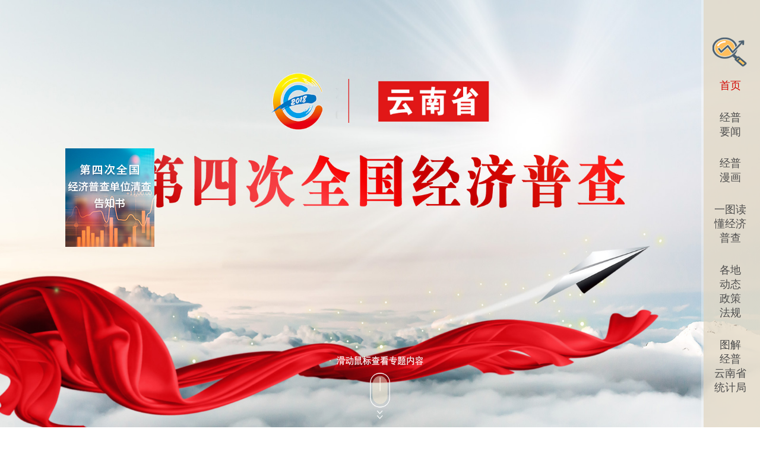

--- FILE ---
content_type: text/html; charset=utf-8
request_url: http://yn.yunnan.cn/cms_udf/2018/ynjjpc/index.shtml
body_size: 5367
content:
<!DOCTYPE HTML PUBLIC "-//W3C//DTD XHTML 1.0 Transitional//EN" "//www.w3.org/TR/xhtml1/DTD/xhtml1-Transitional.dtd">
<html xmlns="//www.w3.org/1999/xhtml" lang="zh-CN"><head>

    <meta http-equiv="Content-Type" content="text/html; charset=utf-8">

    <meta name="viewport" content="width=device-width" user-scalable="0" maximum-scale="1.0" initial-scale="1.0">
    <title>云南省第四次全国经济普查-云南网</title>
    <meta http-equiv="Content-language" content="zh-CN">
    <meta name="robots" content="index, follow">
    <meta name="googlebot" content="index, follow">
    <meta name="author" content="www.yunnan.cn,云南日报报业集团,云南网">
    <meta name="Copyright" content="www.yunnan.cn,云南日报网,云南日报报业集团新闻网络信息中心">
    <meta name="description" content="云南省第四次全国经济普查,云南网">
    <meta name="keywords" content="云南省,第四次,全国,经济,普查">
    <link rel="shortcut icon" href="//paper.yunnan.cn/xhtmlweb/ynnpic/ynw2008/favicon.ico" type="image/x-icon">
    <!--  调用网站通用尾部js -->
    <script type="text/javascript" src="//api.yunnan.cn/api/tpllinkfiles/api/js/web_function.js"></script>
    <link rel="stylesheet" type="text/css" href="//yn.yunnan.cn/cms_udf/2018/ynjjpc/css/jquery.fullPage.css">
    <script src="//yn.yunnan.cn/cms_udf/2018/ynjjpc/js/jquery-1.8.3.min.js" type="text/javascript" charset="utf-8"></script>
    <script src="//yn.yunnan.cn/cms_udf/2018/ynjjpc/js/jquery.fullPage.js" type="text/javascript" charset="utf-8"></script>
    <link rel="stylesheet" type="text/css" href="//yn.yunnan.cn/cms_udf/2018/ynjjpc/css/flexslider.css">
    <script src="//yn.yunnan.cn/cms_udf/2018/ynjjpc/js/jquery.flexslider.js" type="text/javascript" charset="utf-8"></script>
    <link rel="stylesheet" type="text/css" href="//yn.yunnan.cn/cms_udf/2018/ynjjpc/css/style.css">
    <script src="//yn.yunnan.cn/cms_udf/2018/ynjjpc/js/function.js" type="text/javascript" charset="utf-8"></script>
  </head>

  <body style="overflow: hidden; height: 100%; font-size: 95.03%;" class="fp-viewing-page1">
<a href="//yn.yunnan.cn/system/2018/08/29/030056359.shtml" target="_blank"><div id="gzs"></div></a>
    <ul id="menu">
      <li data-menuanchor="page1" class="active"><a href="#page1">首页</a></li>
      <li data-menuanchor="page2" class=""><a href="#page2">经普<br>要闻</a></li>
      <li data-menuanchor="page3" class=""><a href="#page3">经普<br>漫画</a></li>
      <li data-menuanchor="page4" class=""><a href="#page4">一图读懂经济普查</a></li>
      <li data-menuanchor="page6"><a href="#page6">各地<br>动态<br>政策<br>法规</a></li>
      <li data-menuanchor="page7"><a href="#page7">图解<br>经普<br>云南省统计局</a></li>
    </ul>
    <div id="dowebok" class="fullpage-wrapper">
      <div class="section section1" data-anchor="page1">
        <div class="layer">
        </div>
      </div>
      <div class="section section2" data-anchor="page2">
        <div class="layer">


<div class="flexslider">
<ul class="slides">
<li>
<a href="//yn.yunnan.cn/system/2019/06/01/030291350.shtml" target="_blank"><img src="//yn.yunnan.cn/pic/003/006/674/00300667412_f7a883f8.png" border=0></a>
<p class="flex-caption">
<a href="//yn.yunnan.cn/system/2019/06/01/030291350.shtml" target="_blank">近千万播放量！第四次全国经济普查微视频大赛颁奖仪式在昆举行</a>
</p>
</li>
<li>
<a href="//yn.yunnan.cn/system/2019/01/03/030169923.shtml" target="_blank"><img src="//yn.yunnan.cn/pic/003/002/939/00300293951_de23ebc8.jpg" border=0></a>
<p class="flex-caption">
<a href="//yn.yunnan.cn/system/2019/01/03/030169923.shtml" target="_blank">云南6万名经济普查员上门查“家底”啦！</a>
</p>
</li>
<li>
<a href="//yn.yunnan.cn/system/2018/12/27/030165228.shtml" target="_blank"><img src="//yn.yunnan.cn/pic/003/002/814/00300281425_2fbbb18b.jpg" border=0></a>
<p class="flex-caption">
<a href="//yn.yunnan.cn/system/2018/12/27/030165228.shtml" target="_blank">@所有人 云南省第四次全国经济普查答疑清单来了 请查收</a>
</p>
</li>
<li>
<a href="//yn.yunnan.cn/system/2018/12/26/030164400.shtml" target="_blank"><img src="//yn.yunnan.cn/pic/003/002/814/00300281466_5fad1e7e.jpg" border=0></a>
<p class="flex-caption">
<a href="//yn.yunnan.cn/system/2018/12/26/030164400.shtml" target="_blank">视频丨打call 凝聚各界力量的云南经普声音</a>
</p>
</li>
<li>
<a href="//yn.yunnan.cn/system/2018/12/07/030134868.shtml" target="_blank"><img src="//yn.yunnan.cn/pic/003/002/304/00300230422_5d29f55a.png" border=0></a>
<p class="flex-caption">
<a href="//yn.yunnan.cn/system/2018/12/07/030134868.shtml" target="_blank">云南省第四次全国经济普查宣传月正式启动 2019年1月起开始普查登记</a>
</p>
</li>
<li>
<a href="//yn.yunnan.cn/system/2018/11/29/030128570.shtml" target="_blank"><img src="//yn.yunnan.cn/pic/003/002/172/00300217209_02a665b8.jpg" border=0></a>
<p class="flex-caption">
<a href="//yn.yunnan.cn/system/2018/11/29/030128570.shtml" target="_blank">第四次全国经济普查现场登记即将正式拉开帷幕</a>
</p>
</li>
<li>
<a href="//yn.yunnan.cn/system/2018/10/09/030086382.shtml" target="_blank"><img src="//yn.yunnan.cn/pic/003/001/412/00300141268_535cc249.png" border=0></a>
<p class="flex-caption">
<a href="//yn.yunnan.cn/system/2018/10/09/030086382.shtml" target="_blank">经普摸家底 云南省第四次全国经济普查动漫宣传片发布了</a>
</p>
</li>
<li>
<a href="//yn.yunnan.cn/system/2018/10/10/030088010.shtml" target="_blank"><img src="//yn.yunnan.cn/pic/003/001/415/00300141596_00878430.jpg" border=0></a>
<p class="flex-caption">
<a href="//yn.yunnan.cn/system/2018/10/10/030088010.shtml" target="_blank">云南省第九届中国统计开放日活动在昆明举行</a>
</p>
</li>
<li>
<a href="//yn.yunnan.cn/system/2018/10/08/030085602.shtml" target="_blank"><img src="//yn.yunnan.cn/pic/003/001/375/00300137576_a0599a07.png" border=0></a>
<p class="flex-caption">
<a href="//yn.yunnan.cn/system/2018/10/08/030085602.shtml" target="_blank">【市民随机采访】你知道第四次全国经济普查吗？</a>
</p>
</li>
<li>
<a href="//yn.yunnan.cn/system/2018/08/30/030057360.shtml" target="_blank"><img src="//yn.yunnan.cn/pic/003/001/413/00300141357_481c482f.jpg" border=0></a>
<p class="flex-caption">
<a href="//yn.yunnan.cn/system/2018/08/30/030057360.shtml" target="_blank">云南省第四次全国经济普查工作全面开展</a>
</p>
</li>
</ul>
</div>
          <div class="toutiao">


<div class="toutiao_t"><a href="//yn.yunnan.cn/system/2019/03/07/030218894.shtml" target="_blank">全国经济普查进行时 宁吉喆给你吃颗“定心丸”！</a></div>
<div class="toutiao_d">	大国体检，把脉时代经济。每五年进行一次的全国经济普查是一次“大国体检”，是对经济的“全面透视”。第四次经济普查是十九大之后第一次普查，主要针对我国境内从事第二产业和第三产业的全部法人单位、产业活动单位和个体经营户，意义非常重大。</div>
<div class="more"><a href="//yn.yunnan.cn/system/guide/100/006/283/000/g000100006283_000000001.shtml">更多</a></div>


          </div>
          <div class="line"></div>
          <div class="news fl">
            <div class="n1"></div>


<ul class="news_list">
<li><a href="//yn.yunnan.cn/system/2020/04/17/030648924.shtml" target="_blank">图解丨关于人口普查 你想知道的都在这里</a></li>
<li><a href="//yn.yunnan.cn/system/2018/12/13/030137837.shtml" target="_blank">第四次全国经济普查个体经营户普查告知书</a></li>
<li><a href="//yn.yunnan.cn/system/2018/12/13/030137806.shtml" target="_blank">第四次全国经济普查单位普查告知书</a></li>
<li><a href="//yn.yunnan.cn/system/2018/12/13/030137848.shtml" target="_blank">第四次全国经济普查联网直报单位普查告知书</a></li>
<li><a href="//yn.yunnan.cn/system/2018/11/29/030128545.shtml" target="_blank">第四次全国经济普查单位普查告知书</a></li>
</ul>
<div class="more"><a href="//yn.yunnan.cn/system/guide/100/006/286/000/g000100006286_000000001.shtml" target="_blank">更多>></a></div>						
          </div>
          <div class="news fr">
            <div class="n2"></div>


<ul class="news_list">
<li><a href="//yn.yunnan.cn/system/2019/07/26/030337972.shtml" target="_blank">扎实开展主题教育 谱写新时代云南统计事业新篇章</a></li>
<li><a href="//yn.yunnan.cn/system/2019/06/04/030293719.shtml" target="_blank">近千万播放量！第四次全国经济普查微视频大赛圆满落幕（附获奖名单）</a></li>
<li><a href="//yn.yunnan.cn/system/2019/05/30/030289682.shtml" target="_blank">云南要求：深刻吸取教训引以为戒举一反三 高质量完成全省经济普查后半程工作</a></li>
<li><a href="//yn.yunnan.cn/system/2019/05/24/030285364.shtml" target="_blank">国家统计局党组召开会议传达学习习近平总书记在全国公安工作会议上的重要讲话精神</a></li>
<li><a href="//yn.yunnan.cn/system/2019/05/24/030285404.shtml" target="_blank">普查不结束 宣传不间断</a></li>
</ul>
<div class="more"><a href="//yn.yunnan.cn/system/guide/100/006/288/000/g000100006288_000000001.shtml" target="_blank">更多>></a></div>										
          </div>
        </div>
      </div>
      
      <div class="section section_jpmh" data-anchor="page3">
        <div class="layer">


<ul class="jpmh">
<li>
<a href="//yn.yunnan.cn/system/2018/09/20/030075642.shtml" target="_blank"><img src="//yn.yunnan.cn/pic/003/001/170/00300117069_178f781a.jpg"/></a>
</li>
<li>
<a href="//yn.yunnan.cn/system/2018/09/20/030075643.shtml" target="_blank"><img src="//yn.yunnan.cn/pic/003/001/170/00300117073_d0b04075.jpg"/></a>
</li>
<li>
<a href="//yn.yunnan.cn/system/2018/09/20/030075644.shtml" target="_blank"><img src="//yn.yunnan.cn/pic/003/001/170/00300117076_81bd9c5b.jpg"/></a>
</li>
<li>
<a href="//yn.yunnan.cn/system/2018/09/20/030075645.shtml" target="_blank"><img src="//yn.yunnan.cn/pic/003/001/170/00300117078_8b68e166.jpg"/></a>
</li>
<li>
<a href="//yn.yunnan.cn/system/2018/09/20/030075646.shtml" target="_blank"><img src="//yn.yunnan.cn/pic/003/001/170/00300117080_f157f826.jpg"/></a>
</li>
<li>
<a href="//yn.yunnan.cn/system/2018/09/20/030075647.shtml" target="_blank"><img src="//yn.yunnan.cn/pic/003/001/170/00300117082_79ec712e.jpg"/></a>
</li>
</ul>
        </div>
      </div>
      
      <div class="section section3" data-anchor="page4">
        <div class="layer">
          <!--<a href=""><div class="link"></div></a>
          <a href=""><div class="link"></div></a>-->
        </div>
      </div>

      <div class="section section4" data-anchor="page5">
        <div class="layer">
          <!--<a href=""><div class="link"></div></a>
          <a href=""><div class="link"></div></a>-->
        </div>
      </div>

      <div class="section section5" data-anchor="page6">
          <div class="layer">
            <div class="gddt">
              <div class="gddt_toutiao">


<a href="//yn.yunnan.cn/system/2019/03/14/030225650.shtml" target="_blank"><img src="//yn.yunnan.cn/pic/003/004/661/00300466103_9fedbd9d.jpg"></a>



<div class="gddt_t"><a href="//yn.yunnan.cn/system/2019/03/14/030225650.shtml" target="_blank">省统计局调研组赴临沧市调研经济普查工作及一季度经济运行情况</a></div>
<div class="gddt_d">3月5日，省统计局调研组到临沧市就第四次全国经济普查工作及2019年一季度经济运行情况进行调研。</div>


              </div>

              <ul class="gddt_l">


<ul class="gddt_l">
<li><a href="//yn.yunnan.cn/system/2019/04/19/030257207.shtml" target="_blank">德宏州2019年统计工作抓好五重点</a></li>
<li><a href="//yn.yunnan.cn/system/2019/04/12/030251561.shtml" target="_blank"> 确保丽江市第四次全国经济普查工作圆满完成</a></li>
<li><a href="//yn.yunnan.cn/cms_udf/2018/jingjipuchashouji/index.shtml" target="_blank">云南省第四次经济普查手机专题</a></li>
</ul>
<div class="more" style="margin-top: 20px;"><a href="//yn.yunnan.cn/system/guide/100/006/294/000/g000100006294_000000001.shtml" target="_blank">更多>></a></div>	

              </ul>
            </div>

            <div class="zcfg">
              <div class="zcfg_toutiao">




              </div>


<ul class="zcfg_l">
<li><a href="//yn.yunnan.cn/system/2018/11/05/030110528.shtml" target="_blank">临沧市第四次全国经济普查单位清查补充登记公告</a></li>
<li><a href="//yn.yunnan.cn/system/2018/11/05/030110527.shtml" target="_blank">楚雄州第四次全国经济普查单位清查补充登记公告</a></li>
<li><a href="//yn.yunnan.cn/system/2018/11/05/030110532.shtml" target="_blank">凤庆县第四次全国经济普查单位清查补充登记公告</a></li>
<li><a href="//yn.yunnan.cn/system/2018/11/01/030107489.shtml" target="_blank">丽江第四次经济普查单位清查补充登记公告</a></li>
<li><a href="//yn.yunnan.cn/system/2018/10/18/030096336.shtml" target="_blank">隆阳区关于开展第四次全国经济普查清查告知工作的通知</a></li>
</ul>
<div class="more" style="margin-top:20px;"><a href="//yn.yunnan.cn/system/guide/100/006/295/000/g000100006295_000000001.shtml" target="_blank">更多>></a></div>						
            </div>
          </div>
      </div>

      <div class="section section6" data-anchor="page7">
          <div class="layer relative">


<div class="flexslider">
<ul class="slides">
<li>
<img src="//yn.yunnan.cn/pic/003/000/865/00300086592_105091f9.jpg" border=0>
</li>
<li>
<img src="//yn.yunnan.cn/pic/003/000/865/00300086595_9bfafa08.jpg" border=0>
</li>
<li>
<img src="//yn.yunnan.cn/pic/003/000/865/00300086593_26059fba.jpg" border=0>
</li>
<li>
<img src="//yn.yunnan.cn/pic/003/000/865/00300086596_7e8faac4.jpg" border=0>
</li>
</ul>
</div>
            <div id="scrollpic">


<a href="//yn.yunnan.cn/system/2018/10/18/030096448.shtml" target="_blank"><img src="//yn.yunnan.cn/pic/003/001/536/00300153616_67696d13.jpg"></a>
<a href="//yn.yunnan.cn/system/2018/08/30/030056773.shtml" target="_blank"><img src="//yn.yunnan.cn/pic/003/000/880/00300088071_8c5f3e1e.jpg"></a>

            </div>
            <div class="up"></div>
            <div class="down"></div>
            <a href="" target="_blank">
              <div class="lxfs" style="display:none;"></div>
            </a>
            <a href="" target="_blank">
              <div class="wfjb" style="display:none;"></div>
            </a>
            <a href="//www.stats.yn.gov.cn" target="_blank">
              <div class="tjj"></div>
            </a>

            <div id="bottom">
              <div style="color:#000;line-height:30px; margin-bottom:10px;">策划：高婧婕&nbsp;&nbsp;&nbsp;&nbsp;编辑：高婧婕 何甜&nbsp;&nbsp;&nbsp;&nbsp;设计：郑弼尹&nbsp;&nbsp;&nbsp;&nbsp;技术：段磊</div>


新闻爆料热线：0871-64160447 64156165   投稿邮箱：ynwbjzx@163.com<br><a href="//commondata.yunnan.cn/statics/jianjie.shtml">云南网简介</a>　｜　 服务合作  ｜　 <a href="//www.yunnan.cn/img/2018ynwbaojia.xls">广告报价</a>　｜　 <a href="//commondata.yunnan.cn/statics/lxfs.shtml">联系方式</a>　｜　 <a href="//ydcb.yndaily.com/newsedit/e5workspace/Login.jsp">中央厨房</a>　｜　 <a href="//commondata.yunnan.cn/statics/sm.shtml">网站声明</a><br><a href="https://beian.miit.gov.cn/">滇ICP备08000875号</a> <a href="//commondata.yunnan.cn/statics/xwxxfwxkz.shtml">互联网新闻信息服务许可证编号：53120170002</a> <a href="//commondata.yunnan.cn/statics/xxwlcbstjmxkz.shtml">信息网络传播视听节目许可证号：2511600</a><br><a href="//links.yunnan.cn/ynnpic/cbxkz/index.htm">互联网出版许可证：新出网证（滇）字 04号</a><br><a href="//commondata.yunnan.cn/statics/gbdsjmzzjyxkz.shtml">广播电视节目制作经营许可证号：（云）字第00093号</a><br><a href="//commondata.yunnan.cn/statics/zzdxywjyxkz.shtml">增值电信业务经营许可证编号：滇B2-20090008</a> ® yunnan.cn All Rights Reserved since 2003.08<br>未经云南网书面特别授权，请勿转载或建立镜像，违者依法必究<br>24小时网站违法和不良信息举报电话：0871-64166935；举报邮箱： <a href="mailto:jubao@yunnan.cn">jubao@yunnan.cn</a>
<!--ecms sync check [sync_thread_id="3bcee7cc5a424330844ab778a62d31c1" sync_date="2022-11-16 17:40:01" check_sum="3bcee7cc5a424330844ab778a62d31c1]-->
            </div>
          </div>
      </div>
<span class="cms_block_span">

<script src="https://commondata.yunnan.cn/js/online_calc.js?ver=1"></script>
<script>
(function(){
  var t = document.title.replace(/_云南网/, '');
  t = t.replace(/-云南网/, '');
  var uid = "030038725";
  var eid = "高婧婕";
  if(parseInt(uid) != NaN){
    document.write("<div style='display:none'><iframe width='0' height='0' frameborder='0' scrolling='no' src='//netstat.yunnan.cn/test/pagemeta.php?parameter=record&title="+encodeURIComponent('云南网--' + t)+"&recorder_id=&pictures=&url_d=&news_id="+uid+"&words=&from="+encodeURIComponent('云南网')+"&post_time=&in_time=&editor_id="+encodeURIComponent(eid)+"&first_edit=&f_editor_id=&last_edit=&l_editor_id=&column="+encodeURIComponent('专题_' + t)+"'></iframe></div>");
  }
})();
</script>
</span>
      <script>
      $(document).ready(function() {
        //图片滚动框
        $('.flexslider').flexslider({
          animation: "slide",
          slideshow: true,
          start: function(slider) {
            $('body').removeClass('loading');
          }
        });
      });
      </script>

    </div>
</body></html>
<!--ecms sync check [sync_thread_id="3bcee7cc5a424330844ab778a62d31c1" sync_date="2023-05-27 11:04:44" check_sum="3bcee7cc5a424330844ab778a62d31c1]-->

--- FILE ---
content_type: text/css
request_url: http://yn.yunnan.cn/cms_udf/2018/ynjjpc/css/style.css
body_size: 7296
content:
.body{
	min-width: 1200px;
	min-height: 600px;
}
.fl{
	float: left;
}
.fr{
	float: right;
}
#gzs{
width:150px;
height:166px;
background-image: url(../images/gzs.jpg);
position:fixed;
top:250px;
left:110px;
z-index:9999;
}

#bottom
{
	width: 100%;
    float: left;
	color: #000;
	font-size:13px;
	text-align:center;
	padding-top: 15px;
	background: none;
	clear: both;
    position: relative;
    top: 70%;
}
#bottom div{
	width:100%;
	text-align:center;
}
#bottom a,
#bottom a:link,
#bottom a:visited,
#bottom a:hover,
#bottom a:active
{
	color: #000;
}
.section{
	background-size: 100% 100%;
}
.section1 {
	background-image: url(../images/B1_new1_1.jpg);
}
.section2 {
	background-image: url(../images/B2.jpg);
}
.section3 {
	background-image: url(../images/B3.jpg);
}
.section4 {
	background-image: url(../images/B4.jpg);
}

.section5 {
	background-image: url(../images/B5_new.jpg);
}
.section6 {
	background-image: url(../images/B6.jpg);
}
.layer{
	width: 1200px;
	height: 100%;
	margin: 0 auto;
	/*background-color:rgba(255,0,0,0.5);*/
}

.flexslider {
	box-sizing: border-box;
	overflow: hidden;
	float: left;
	
	border-radius: 0px;
}

.flex-caption {
	width: 96%;
	padding: 10px 2%;
	position: relative;
	left: 0;
	bottom: 52px;
	background: rgba(0,0,0,0.4);
	color: #fff;
	font-size: 14px;
	text-align: center;
	line-height: 18px;
	overflow: hidden;
	white-space: nowrap;
	text-overflow: ellipsis;
}
.flex-caption a {
	color: #fff;
	text-decoration: none;
}


.section2 .flexslider{
	width: 525px;
        height: 325px;
	margin-top: 150px;
}
.section2 .flexslider ul {
        height: 325px;
}

.section2 .flexslider a img {
	width: 525px;
        height: 325px;
}
.toutiao{
	width: 570px;
	float: right;
	margin: 30px 20px;
	position: relative;
	right: 20px;
	top: 110px;
}
.toutiao_t{
	font-size: 42px;
}
.toutiao_t a{
	color: #FFFFFF;
	text-decoration: none;
}
.toutiao_d{
	color: #FFFFFF;
	font-size: 16px;
	line-height: 30px;
	height: 150px;
	overflow: hidden;
	margin-top: 30px;
	padding-top: 20px;
	border-top: 1px solid #FFFFFF;
}
.more{
	width: 74px;
	height: 31px;
	background-image: url(../images/more.png);
	font-size: 14px;
	color: #FFFFFF;
	float: right;
	text-align: center;
	line-height: 27px;
}
.more a{
	color: #FFFFFF;
	text-decoration: none;
}

.line{
	width: 100%;
	height: 1px;
	background-color: #d7b180;
	margin: 30px 0;
	float: left;
}
.news{
	width: 556px;
}
.n1{
	width: 90px;
	height: 200px;
	float: left;
	background-image: url(../images/n1_new.png);
}
.n2{
	width: 90px;
	height: 200px;
	float: left;
	background-image: url(../images/n2.png);
}
.news_list{
	float: left;
	width: 430px;
	padding: 0;
	margin: -8px 0 0 10px;
}
.news_list li{
	height: 33px;
	line-height: 33px;
	white-space: nowrap;
	text-overflow: ellipsis;
	overflow: hidden;
	color: #FFFFFF;
}
.news_list li a{
	color: #FFFFFF;
	text-decoration: none;
}
.link{
	width: 40%;
	height: 100px;
	float: left;
	margin: 14.2% 5%;
}

.gddt{
	width: 553px;
	float: left;
	color: #fff;
	margin-top: 260px;
}
.gddt .more{
/*position: relative;top: 260px;left: -80px;*/
}
.gddt_toutiao img{
	float: left;
	width: 248px;
	height: 168px;
}
.gddt_t{
	width: 275px;
	padding: 0px 15px 10px 15px;
	float: right;
	font-size: 16px;
}
.gddt_t a{
	color: #FFFFFF;
	text-decoration: none;
}
.gddt_d{
	width: 275px;
	padding: 10px 15px;
	float: right;
	font-size: 16px;
	line-height: 30px;
	height: 80px;
	overflow: hidden;
}
.gddt_l{
	list-style: none;
	margin: 0;
	padding: 0;
	width: 475px;
	float: left;
}
.gddt_l li{
	height: 50px;
	line-height: 50px;
	border-bottom: 1px solid #FFFFFF;
	white-space: nowrap;
	text-overflow: ellipsis;
	overflow: hidden;
}
.gddt_l li a{
	color: #FFFFFF;
	text-decoration: none;
}
.zcfg{
	width: 460px;
	float: right;
	margin-top: 350px;
	color: #fff;
        margin-right: 3%;
}

.zcfg_t{
	width: 460px;
	padding: 0px 15px 10px 15px;
	float: left;
	font-size: 16px;
}
.zcfg_t a{
	color: #FFFFFF;
	text-decoration: none;
}
.zcfg_d{
	width: 460px;
	padding: 10px 15px;
	float: left;
	font-size: 16px;
	line-height: 30px;
	height: 80px;
	overflow: hidden;
}
.zcfg_l{
	list-style: none;
	margin: 0;
	padding: 0 15px;
    width: 445px;
	float: left;
}
.zcfg_l li{
	height: 50px;
	line-height: 50px;
	border-bottom: 1px solid #FFFFFF;
	white-space: nowrap;
	text-overflow: ellipsis;
	overflow: hidden;
}
.zcfg_l li a{
	color: #FFFFFF;
	text-decoration: none;
}




.wjgg{
	width: 460px;
	float: right;
	margin-top: 120px;
}
.wjgg ul{
	width: 100%;
	margin: 0;
	padding: 0;
	list-style: none;
}
.wjgg ul li{
	height: 41px;
	line-height: 41px;
	white-space: nowrap;
	text-overflow: ellipsis;
	overflow: hidden;
}
.wjgg ul li a{
	color: #FFFFFF;
	text-decoration: none;
}


 
.relative{
	position: relative;
}

.section6 .flexslider{
	width: 1000px;
	height: 80px;
	left: 100px;
    top: 20px;
	float: left;
}
.section6 .flexslider ul {
	height: 80px;
}

.section6 .flexslider a img {
	width: 1000px;
	height: 80px;
}

#scrollpic{
	width: 32%;
        height: 65%;
        position: absolute;
        left: 20%;
        top: 13%;
	float: left;
	background-color: black;
	overflow: hidden;
}
#scrollpic img{
	width: 100%;
	height: 100%;
	float: left;
	margin: 0;
}
.up{
	width: 79px;
	height: 79px;
	position: absolute;
	top: 30%;
	right: 38%;
	float: right;
	background-image: url(../images/up.png);
}
.up:hover{
	background-image: url(../images/up_h.png);
}
.down{
	width: 79px;
	height: 79px;
	position: absolute;
	top: 43%;
	right: 38%;
	float: right;
	background-image: url(../images/down.png);
}
.down:hover{
	background-image: url(../images/down_h.png);
}
.contactus{
	width: 205px;
	height: 94px;
	background-image: url(../images/contactus.png);
	position: absolute;
	top: 58%;
	right: 16%;
	float: right;
}
.lxfs{
	width: 202px;
	height: 118px;
	background-image: url(../images/n3.png);
	position: absolute;
	top: 25%;
	right: 15%;
	float: right;
}
.wfjb{
	width: 202px;
	height: 118px;
	background-image: url(../images/n4.png);
	position: absolute;
	top: 47%;
	right: 15%;
	float: right;
}
.tjj{
	width: 202px;
	height: 118px;
	background-image: url(../images/tjj.png);
	position: absolute;
	top: 25%;
	right: 15%;
	float: right;
}
/*2018年9月20日新加*/
.section_jpmh {
	background-image: url(../images/jpmh.jpg);
}
.jpmh{
	width: 100%;
	margin: 0;
	padding: 0;
	list-style: none;
	position: relative;
	top: 20%;
}
.jpmh li{
	float: left;
	width: 28%;
        height: 231px;
	margin: 2% 2%;
}
.jpmh li img{
	width: 100%;
	height: 100%;
}
#menu{
	width: 99px;
	height: 100%;
	background-image: url(../images/bg_menu.png);
	background-size: 100% 100%;
	position: fixed;
	top: 0px;
	right: 0px;
	float: right;
	z-index: 70;
	margin: 0;
	padding: 8% 0 0 0;
	list-style: none;
}
#menu li{
	width: 60%;
	margin: 30% 20% 0% 20%;
	font-size: 18px;
	text-align: center;
}
#menu li a{
	color: #4d4d4d;
	text-decoration: none;
}
#menu .active a { color: #d20601;}




.djs{
				width: 100%;
				margin-top: 42% ;
				color:#620d0d;
				float: left;
				font-size: 28px;
			}
			#djs_title{width: 100%;text-align: center; margin: 0px;}
			#djs_content{width: 100%;text-align: center;margin: 0px; margin-top: 10px; font-weight: bold;}<!--ecms sync check [sync_thread_id="3bcee7cc5a424330844ab778a62d31c1" sync_date="2018-10-18 10:10:22" check_sum="3bcee7cc5a424330844ab778a62d31c1]-->

--- FILE ---
content_type: application/javascript; charset=utf-8
request_url: http://yn.yunnan.cn/cms_udf/2018/ynjjpc/js/function.js
body_size: 1083
content:
//判断是否PC端
function isPC() {
	if(/AppleWebKit.*Mobile/i.test(navigator.userAgent) || (/MIDP|SymbianOS|NOKIA|SAMSUNG|LG|NEC|TCL|Alcatel|BIRD|DBTEL|Dopod|PHILIPS|HAIER|LENOVO|MOT-|Nokia|SonyEricsson|SIE-|Amoi|ZTE/.test(navigator.userAgent))) {
		return false;
	} else {
		return true;
	}
}

$(function() {

	if(isPC()) {

		$('#dowebok').fullpage({
			css3: true,
			anchors: ['page1', 'page2', 'page3', 'page4', 'page5', 'page6', 'page7'],
		        menu: '#menu'
		});

		//上下翻页
		var CurrentTop = 0;
		$(".up").bind("click", function() {
			//$("#scrollpic").scrollTop(-100)
			CurrentTop = $("#scrollpic").scrollTop() - 500;
			$("#scrollpic").scrollTop(CurrentTop)

		});
		$(".down").bind("click", function() {
			CurrentTop = $("#scrollpic").scrollTop() + 500;
			$("#scrollpic").scrollTop(CurrentTop)
		});
	} else {
		window.location.href = "//yn.yunnan.cn/cms_udf/2018/jingjipuchashouji/index.shtml";
	}

});<!--ecms sync check [sync_thread_id="3bcee7cc5a424330844ab778a62d31c1" sync_date="2018-09-20 17:09:52" check_sum="3bcee7cc5a424330844ab778a62d31c1]-->

--- FILE ---
content_type: application/javascript; charset=utf-8
request_url: http://api.yunnan.cn/api/tpllinkfiles/api/js/web_function.js
body_size: 3732
content:
var theHost = document.location.host;
if(theHost != '' && !/(.*)\.yunnan\.cn/.test(theHost) && !/^172\.16/.test(theHost) && !/(.*)\.ynurl\.cn/.test(theHost)){window.location.href = 'http://www.yunnan.cn'}
/* 浏览器版本判断 版本小于6 直接转向IE主页 */
if (navigator.userAgent.indexOf('MSIE') != -1){
	 var tempVersion = navigator.userAgent.split("MSIE");
	 browserMajorVersion = parseInt(tempVersion[1]);
	 if (browserMajorVersion < 6.0){
		 alert ( "你的IE浏览器版本为"+browserMajorVersion+"，由于你IE版本过低无法正常浏览本站，将会获得非常糟糕的浏览体验,为使你获得最佳的浏览体验请升级你的浏览器版本！要继续浏览请点击确定！" );
	 }
}

 /*日期获得函数*/
function Get_Date(){
 var whatdate;
 var whatnow = new Date();
 var weekday=["日","一","二","三","四","五","六"];
 whatdate = whatnow.getFullYear() + "年" + (whatnow.getMonth() + 1) + "月" + whatnow.getDate() + "日 星期"+weekday[whatnow.getDay()];
 return whatdate;
}


/*最终页面分页函数*/
function buildTurnPageStr(){
	var turnPageStr = '';
	var currPageNo = document.getElementById("currPageNo").value;
	var totaPageNum = document.getElementById("totlaPageNum").value;
	var articleUrl = document.getElementById("articleUrl").value;
	//生成上一页代码
	if(currPageNo==2){
		turnPageStr += '<span><a href="'+articleUrl+'" target="_parent"><img src="http://www.yunnan.cn/api/tpllinkfiles/api/images/pageup.gif" alt="上一页" align="absmiddle" /></a></span>';
	}else if(currPageNo>2){
		turnPageStr += '<span><a href="'+getArticleUrl(articleUrl,currPageNo-1)+'" target="_parent"><img src="http://www.yunnan.cn/api/tpllinkfiles/api/images/pageup.gif" alt="上一页" align="absmiddle" /></a></span>';
	}
	//处理页码
	for(var i=1;i<=totaPageNum;i++){
		if(i==currPageNo){
			turnPageStr += '<span>['+i+']</span>';
		}else{
			turnPageStr += '<span><a href="'+getArticleUrl(articleUrl,i)+'" target="_parent">['+i+']</a></span>';
		}
	}
	//生成下一页代码
	if(currPageNo!=totaPageNum){
		turnPageStr += '<span><a href="'+getArticleUrl(articleUrl,currPageNo*1+1)+'" target="_parent"><img src="http://www.yunnan.cn/api/tpllinkfiles/api/images/pagedown.gif" alt="下一页" align="absmiddle" /></a></span>';

	}
	document.getElementById('turnPageBar').innerHTML = turnPageStr;
}

//根据页码计算稿件Url
function getArticleUrl(articleUrl,currPageNo){
	if(currPageNo>1){
		return articleUrl.substring(0,articleUrl.lastIndexOf('.'))+'_'+currPageNo+articleUrl.substring(articleUrl.lastIndexOf('.'));
	}else{
		return articleUrl;
	}
}
/*最终页面分页函数*/



function echowebtop(){
	document.write ('<a href="http://www.yunnan.cn/">首 页</a> | <a href="http://news.yunnan.cn/">新 闻</a> | <a href="http://yn.yunnan.cn/">云 南</a> | <a href="http://politics.yunnan.cn/">政 务</a> | <a href="http://edu.yunnan.cn/">教 育</a> | <a href="http://ent.yunnan.cn/">娱 乐</a> | <a href="http://asean.yunnan.cn/">东 盟</a> | <a href="http://fashion.yunnan.cn/">时 尚</a> | <a href="http://it.yunnan.cn/">I T</a> | <a href="http://travel.yunnan.cn/">旅 游</a> | <a href="http://society.yunnan.cn/">社 会</a> | <a href="http://finance.yunnan.cn/">财 经</a> | <a href="http://comment.yunnan.cn/">评 论</a> <br /><a href="http://picture.yunnan.cn/">读 图</a> | <a href="http://health.yunnan.cn">健 康</a> | <a href="http://21scientist.yunnan.cn/21scientist/html/index.htm">讲 坛</a> | <a href="http://www.yncunguan.com/">村 官</a> | <a href="http://m.yunnan.cn/">民 声</a> | <a href="http://www.jinbifun.com/">社 区</a> | <a href="http://food.yunnan.cn/">食 品</a> | <a href="http://culture.yunnan.cn/">文 化</a> | <a href="http://tc.yunnan.cn/">通 信</a> | <a href="http://auto.yunnan.cn/">汽 车</a> | <a href="http://house.yunnan.cn/">房 产</a> | <a href="http://special.yunnan.cn/feature/index.html">专 题</a> | <a href=http://v.yunnan.cn>视 频</a> ');
}


function echowebtop1(){
	document.write ('<li>春 城 晚 报</li><li><a href="http://www.yndaily.com/ihtml/yndaily/TXTPBK_DCCB.html">滇 池 晨 报</a></li><li><a href="http://www.yndaily.com/ihtml/yndaily/TXTPBK_DGZK.html">大 观 周 刊</a></li><li><a href="http://www.ynfzb.cn">云南法制报</a></li><li><a href="http://ynjjrb.yunnan.cn/">云南经济日报</a></li><li><a href="http://shzylt.yunnan.cn/"  target="_self">社会主义论坛</a></li><li><a href="http://blog.yndaily.cn/magazineOnline/magazineOnline.html"  target="_self">民 族 时 报</a></li><li><a href="http://www.yndaily.com/ihtml/yndaily/TXTPBK_YXL.html"  target="_self">影 响 力</a></li>');
}


/* 页面底部通用调用函数 */
function echowebbottom1(){
	document.write ('新闻爆料热线：0871－64160447 64156165  手机彩信爆料请发内容至：106586667803 短信爆料请发内容至：1065856699<br /><a href="http://links.yunnan.cn/ynnpic/about/jianjie.htm">云南网简介</a>　｜　 <a href="http://special.yunnan.cn/2008page/ad/node_13000.htm">服务合作</a>　｜ 　<a href="http://special.yunnan.cn/2008page/ad/node_35462.htm">广告报价</a>　｜　 <a href="http://links.yunnan.cn/ynnpic/about/lxfs.htm">联系方式</a>　｜　 <a href="http://cg.yunnan.cn/ynrbremote">远程传稿</a> 　｜　 <a href="http://remote.yunnan.cn/psfile">网上传版</a><br />云南网　滇ICP备08000875　 经营许可证编号：<a href="http://paper.yunnan.cn/Untitled-1_licence.gif">滇B-2-4-20030004</a> &reg; yunnan.cn All Rights Reserved since 2003.08<br />未经云南网书面特别授权，请勿转载或建立镜像，违者依法必究');
}

/* 地州列表 */
function echoDzInDz(){
	document.write('<div id="topnavlogo"></div><div id="topnavmenu"><div id="topnavmenu1"><a href="http://www.yunnan.cn">首 页</a> | <a href="http://news.yunnan.cn">新 闻</a> | <a href="http://yn.yunnan.cn">云 南</a> | <a href="http://finance.yunnan.cn">财 经</a> | <a href="http://society.yunnan.cn">社 会</a> | <a href="http://edu.yunnan.cn">教 育</a> | <a href="http://ent.yunnan.cn">娱 乐</a> | <a href="http://culture.yunnan.cn">文 化</a> | <a href="http://fashion.yunnan.cn/">时 尚</a> | <a href="http://it.yunnan.cn">科 技</a> | <a href="http://travel.yunnan.cn">旅 游</a> |  <a href="http://asean.yunnan.cn">东 盟</a><br /><a href="http://comment.yunnan.cn">评 论</a> | <a href="http://politics.yunnan.cn/">政 务</a> | <a href="http://picture.yunnan.cn/">读 图</a> | <a href="http://health.yunnan.cn/">健 康</a> | <a href="http://forum.jinbifun.com">论 坛</a> | <a href="http://21scientist.yunnan.cn/21scientist/html/index.htm">讲 坛</a> | <a href="http://www.jinbifun.com/">社 区</a> | <a href="http://food.yunnan.cn/">食 品</a> | <a href="http://tc.yunnan.cn/">通 信</a> | <a href="http://www.yncunguan.com/">村 官</a> | <a href="http://special.yunnan.cn/feature/index.html">专 题</a> | <a href="http://v.yunnan.cn">视 频</a></div><div id="topnavmenu2"><div id="topnavmenu2l"></div><div id="topnavmenu2m"><span style="color: #FF0000">【<a href="http://yn.yunnan.cn/">云南各地</a>】</span> <a href="http://kunming.yunnan.cn/">昆明</a> | <a href="http://zhaotong.yunnan.cn/">昭通</a> | <a href="http://qj.news.yunnan.cn/">曲靖</a> | <a href="http://yuxi.yunnan.cn/">玉溪</a> | <a href="http://baoshan.yunnan.cn/">保山</a> | <a href="http://chuxiong.yunnan.cn/">楚雄</a> | <a href="http://honghe.yunnan.cn/">红河</a> | <a href="http://wenshan.yunnan.cn/">文山</a> | <a href="http://puer.yunnan.cn/">普洱</a> | <a href="http://xsbn.yunnan.cn/">版纳</a> | <a href="http://dali.yunnan.cn/">大理</a> | <a href="http://dehong.yunnan.cn/">德宏</a> | <a href="http://lijiang.yunnan.cn/">丽江</a> | <a href="http://nujiang.yunnan.cn/">怒江</a> | <a href="http://diqing.yunnan.cn/">迪庆</a> | <a href="http://lincang.yunnan.cn/">临沧</a></div><div id="topnavmenu2r"></div></div></div>');
}

/* 地州列表2 */
function echoDzInLast(){
	document.write('<a href="http://kunming.yunnan.cn/">昆明</a> | <a href="http://zhaotong.yunnan.cn/">昭通</a> | <a href="http://qj.news.yunnan.cn/">曲靖</a> | <a href="http://yuxi.yunnan.cn/">玉溪</a> | <a href="http://baoshan.yunnan.cn/">保山</a> | <a href="http://chuxiong.yunnan.cn/">楚雄</a> | <a href="http://honghe.yunnan.cn/">红河</a> | <a href="http://wenshan.yunnan.cn/">文山</a> | <a href="http://puer.yunnan.cn/">普洱</a> | <a href="http://xsbn.yunnan.cn/">版纳</a> | <a href="http://dali.yunnan.cn/">大理</a> | <a href="http://dehong.yunnan.cn/">德宏</a> | <a href="http://lijiang.yunnan.cn/">丽江</a> | <a href="http://nujiang.yunnan.cn/">怒江</a> | <a href="http://diqing.yunnan.cn/">迪庆</a> | <a href="http://lincang.yunnan.cn/">临沧</a>');
}

/*二维码*/
function ewm(){
	var sWidth,sHeight,stWidth,stHeight;
	sWidth = Math.max(document.documentElement.scrollWidth, document.documentElement.clientWidth);
	sHeight = Math.max(document.documentElement.scrollHeight, document.documentElement.clientHeight);
	stWidth = Math.floor((sWidth - 300)/2);
	if(document.documentElement.scrollTop > 0 || document.body.scrollTop > 0){
		stHeight = Math.floor((document.documentElement.clientHeight - 300)/2) + document.documentElement.scrollTop + document.body.scrollTop;
	}else{
		stHeight = Math.floor((document.documentElement.clientHeight - 360)/2);
	}
	$('bgDiv').style.width = sWidth + "px";
	$('bgDiv').style.height = sHeight + "px";
	$('lastewm').style.left = stWidth + "px";
	$('lastewm').style.top = stHeight + "px";
	$('bgDiv').style.display = "block";
	$('lastewm').style.display = "block";
}
function ewm2(){
	var sWidth,sHeight,stWidth,stHeight;
	sWidth = Math.max(document.documentElement.scrollWidth, document.documentElement.clientWidth);
	sHeight = Math.max(document.documentElement.scrollHeight, document.documentElement.clientHeight);
	stWidth = Math.floor((sWidth - 300)/2);
	if(document.documentElement.scrollTop > 0 || document.body.scrollTop > 0){
		stHeight = Math.floor((document.documentElement.clientHeight - 300)/2) + document.documentElement.scrollTop + document.body.scrollTop;
	}else{
		stHeight = Math.floor((document.documentElement.clientHeight - 360)/2);
	}
	$('ewmshow').innerHTML = '新的二维码';
	$('des').innerHTML = '新的说明';
	$('bgDiv').style.width = sWidth + "px";
	$('bgDiv').style.height = sHeight + "px";
	$('lastewm').style.left = stWidth + "px";
	$('lastewm').style.top = stHeight + "px";
	$('bgDiv').style.display = "block";
	$('lastewm').style.display = "block";
}
function hideewm(){
	$('bgDiv').style.display = "none";
	$('lastewm').style.display = "none";
}
/*最终页面导航*/

function contentNav(){
	document.write('<div id="layer02"><div id="layer021"><a href="http://www.yunnan.cn/"><img src="http://www.yunnan.cn/att/tpllinkfiles/newynn2010/last2011/images/pic07.jpg" alt="" /></a></div><div class="layer023"><div class="layer0231"><div class="layer0232"><span><a href="http://yn.yunnan.cn/">云南</a></span> | <a href="http://news.yunnan.cn/">新闻</a> | <a href="http://politics.yunnan.cn/">政务</a></div><div class="layer0233"></div><div class="layer0234"><span><a href="http://picture.yunnan.cn/">读图</a></span> | <a href="http://society.yunnan.cn/">社会</a> | <a href="http://m.yunnan.cn/">民声</a></div></div></div><div class="layer023"><div class="layer0231"><div class="layer0232"><span><a href="http://ent.yunnan.cn/">娱乐</a></span> | <a href="http://health.yunnan.cn/">健康</a> | <a href="http://llw.yunnan.cn/">理论</a></div><div class="layer0233"></div><div class="layer0234"><span><a href="http://tc.yunnan.cn/">通信</a></span> | <a href="http://fazhi.yunnan.cn/">法治</a> | <a href="http://food.yunnan.cn/">食品</a></div></div></div><div class="layer024"><div class="layer0241"><div class="layer0242"><span><a href="http://www.jinbifun.com/">金碧坊</a></span> | <a href="http://comment.yunnan.cn/">评论</a> | <a href="http://edu.yunnan.cn/">教育</a></div><div class="layer0243"></div><div class="layer0244"><span><a href="http://v.yunnan.cn/">全媒体</a></span> | <a href="http://auto.yunnan.cn/">汽车</a> | <a href="http://special.yunnan.cn/feature/index.html">专题</a></div></div></div><div class="layer022"><div class="layer0221"><div class="layer0222"><span><a href="http://finance.yunnan.cn/">财经</a></span> | <a href="http://house.yunnan.cn/">房产</a> | <a href="http://asean.yunnan.cn/">桥头堡</a></div><div class="layer0223"></div><div class="layer0224"><span><a href="http://travel.yunnan.cn/">旅游</a></span> | <a href="http://fashion.yunnan.cn/">精品</a> | <a href="http://www.ynzy.gov.cn/">诤言网</a></div></div></div><div class="layer025"><div class="layer0241"><div class="layer0242"><a href="http://www.csaexpo.cn">南博会官网</a>&nbsp;&nbsp;<a href="http://wldj.yn.gov.cn/">云岭先锋</a></div><div class="layer0243"></div><div class="layer0244"><a href="http://www.ynci.cn/">云南文产网</a>&nbsp;&nbsp;<a href="http://yn.yunnan.cn/node_46630.htm">金色热线</a></div></div></div></div>');
}

function _(o, e){
	if(e){
		return document.getElementById(o).getElementsByTagName(e);
	}else{
		return document.getElementById(o);
	}
}

/*window.onload = function(){
	var searchcontent = $('layer216').innerHTML;
	if(searchcontent.indexOf('褚橙') != -1){
		console.log('matched');
	}
}*/

--- FILE ---
content_type: application/javascript; charset=utf-8
request_url: https://commondata.yunnan.cn/js/online_calc.js?ver=1
body_size: 466
content:
var getScriptArgs=function(){
    var scripts=document.getElementsByTagName("script"),
    script=scripts[scripts.length-1],
    src=script.src,
    reg=/(?:\?|&)(.*?)=(.*?)(?=&|$)/g,
    temp,res={};
    while((temp=reg.exec(src))!=null) res[temp[1]]=decodeURIComponent(temp[2]);
    return res;
};
var scriptArgs=getScriptArgs();
document.write("<script type='text/javascript' src='https://commondata.yunnan.cn/js/real_calc.js?click=true&cms="+scriptArgs.cms+"' ></script>");
document.close();<!--ecms sync check [sync_thread_id="3bcee7cc5a424330844ab778a62d31c1" sync_date="2023-01-14 05:30:28" check_sum="3bcee7cc5a424330844ab778a62d31c1]-->

--- FILE ---
content_type: application/javascript; charset=utf-8
request_url: https://commondata.yunnan.cn/js/real_calc.js?click=true&cms=undefined
body_size: 1641
content:
var has_runed = has_runed;//当前脚本是否已经执行过
if(!has_runed){
	has_runed = true;
	/* 定义并获取全局变量，是否启用click-log begin */
	var click_log_enabled = true;
	var calc_js = false;
	var f4g = false;
	var post_host = "https://realcalc.yunnan.cn/real_calc_w/";
var spare_host = "https://realcalc.yunnan.cn/1.jpg?";
	var scripts = document.getElementsByTagName('script');
	var cms = '';
	//取得agent
	var agent = navigator.userAgent;
	for (var i = 0; (!calc_js || !f4g) && i < scripts.length; i++) {
		var url = scripts[i].src;
		if(!calc_js){
			//取js地址后面的参数
			if (url.indexOf('real_calc.js') >= 0) {
				url = url.substring(url.indexOf('?') + 1);
				var params = url.split('&');
				for (var j = 0; j < params.length; j++) {
					var entry = params[j].split('=');
					if ('click' == entry[0]) {
						click_log_enabled = ('true' == entry[1]);
						calc_js = true;
					}else if('cms' == entry[0]){
						cms = entry[1];
					}
				}
			}
		}
		if(!f4g){
			if(url.indexOf('online_calc.js')>-1 && url.indexOf('client=4g')>-1){
				f4g = true;
			}
		}
	}
	/* 定义并获取全局变量，是否启用click-log begin */
	
	/* 读写cookie函数定义 begin */
	function getCookie(c_name) {
		if (document.cookie.length > 0) {
			c_start = document.cookie.indexOf(c_name + "=");
			if (c_start != -1) {
				c_start = c_start + c_name.length + 1;
				c_end = document.cookie.indexOf(";", c_start);
				if (c_end == -1)
					c_end = document.cookie.length;
				return unescape(document.cookie.substring(c_start, c_end));
			}
		}
		return "";
	}
	function setCookie(c_name, value, expiredays) {
		var exdate = new Date();
		exdate.setDate(exdate.getDate() + expiredays);
		document.cookie = c_name + "=" + escape(value) + ((expiredays == null) ? "" : ";expires=" + exdate.toGMTString());
	}
	/* 读写cookie函数定义 end */
	
	/* 获取鼠标单击信息功能 begin */
	function mousePosition(ev) {
		if (ev.pageX || ev.pageY) {
			return {
				x : ev.pageX,
				y : ev.pageY
			};
		}
		return {
			x : ev.clientX + document.body.scrollLeft - document.body.clientLeft,
			y : ev.clientY + document.body.scrollTop - document.body.clientTop
		};
	}
	function mClick(ev) {
		if (click_log_enabled) {
			ev = ev || window.event;
			var mousePos = mousePosition(ev);
			var log_params = "clickX=" + mousePos.x + "&clickY=" + mousePos.y + "&screenW="
					+ screen.width + "&screenH=" + screen.height + "&url="
					+ escape(escape(window.location.href)) + "&clientWidth=" + document.body.clientWidth + "&clientHeight=" + document.body.clientHeight
					+ "&referer=" + escape(escape(document.referrer)) + "&agentStr=" + agent;
			//判断是不加上cms参数
			if(''!=cms){
				log_params += '&cms='+cms;
			}
			var target = ev.target || ev.srcElement;
			if (target.tagName == 'A' || target.tagName == 'a') {
				log_params += ("&clickUrl=" + escape(escape(target.attributes.href.value)));
			}
			if(f4g){
				log_params += '&client=4g';
			}
			var script_node = document.createElement('script');
			script_node.src = post_host + "ckLog?" + log_params;
			var head_node = document.getElementsByTagName('head')[0];
			head_node.appendChild(script_node);
			new Image().src = spare_host + log_params + "&time=" + new Date().getTime();
		}
	}
	/* 获取鼠标单击信息功能 end */
	
	/* 事件绑定 begin */
	if (window.addEventListener) {
		document.addEventListener("click", mClick, false);
	} else if (window.attachEvent) {
		document.attachEvent("onclick", mClick);
	}
	/* 事件绑定 end */
	
	/* 页面加载需要处理的信息 begin */
	var is_wx = agent.indexOf("MicroMessenger") > 0, url = escape(escape(window.location.href)), javaEnabled = navigator.javaEnabled(), cookieEnabled = navigator.cookieEnabled;// 仅ie下有效
	var post_params = "agentStr=" + agent
			+ "&referer=" + escape(escape(document.referrer)) + "&isWx=" + is_wx
			+ "&url=" + url + "&javaEnabled=" + javaEnabled + "&screenRes="
			+ (screen.width + "*" + screen.height) + "&cookieEnabled="
			+ cookieEnabled + "&platform=" + navigator.platform;
	if (cookieEnabled) {
		var uid = getCookie("uid");
		if (uid) {
			post_params += ("&uid=" + uid + "&accessType=old");
		} else {
			uid = new Date().getTime() + "_" + ((Math.random() + "").substring(2, 12));
			setCookie("uid", uid, 30000);
			post_params += ("&uid=" + uid + "&accessType=new");
		}
	}
	if(f4g){
		post_params += '&client=4g';
	}
	//判断是不加上cms参数
	if(''!=cms){
		post_params += '&cms='+cms;
	}
	document.write("<script src='" + post_host + "rcw?" + post_params + "'></script>");
	new Image().src = spare_host + post_params + "&time=" + new Date().getTime();
	/* 页面加载需要处理的信息 end */
}<!--ecms sync check [sync_thread_id="3bcee7cc5a424330844ab778a62d31c1" sync_date="2018-06-21 08:06:20" check_sum="3bcee7cc5a424330844ab778a62d31c1]-->